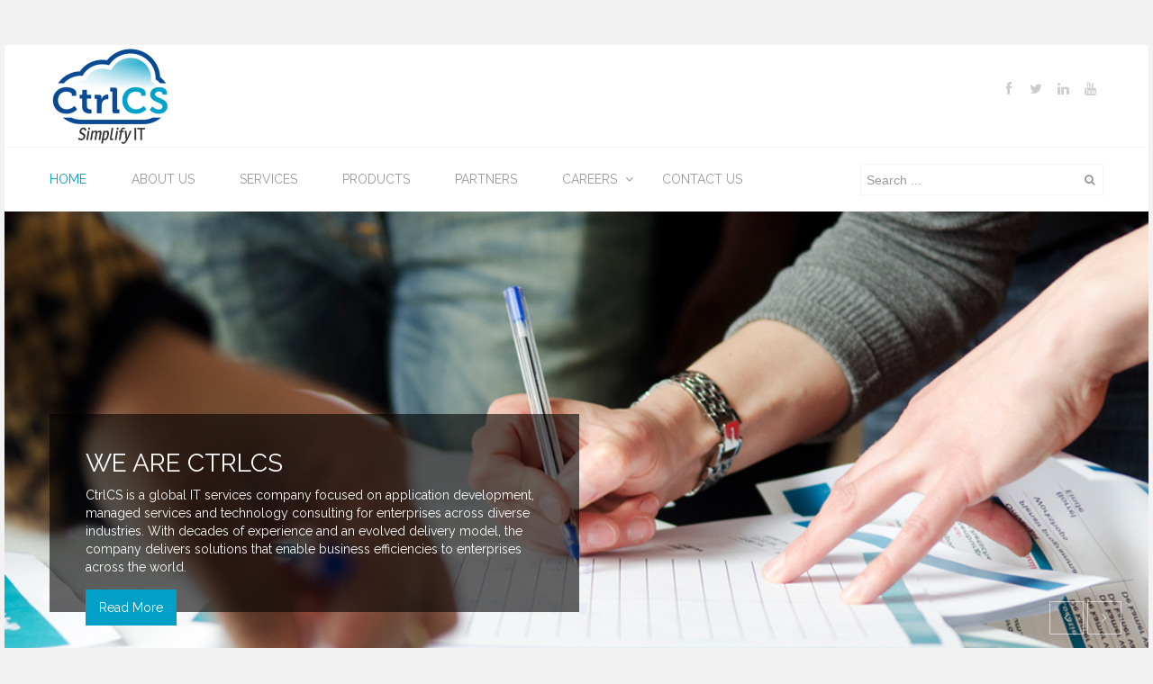

--- FILE ---
content_type: text/html; charset=utf-8
request_url: https://ctrlcs.com/
body_size: 7221
content:
<!DOCTYPE html>
<!--[if lt IE 7]>      <html prefix="og: http://ogp.me/ns#" class="no-js lt-ie9 lt-ie8 lt-ie7"  lang="en-gb"> <![endif]-->
<!--[if IE 7]>         <html prefix="og: http://ogp.me/ns#" class="no-js lt-ie9 lt-ie8"  lang="en-gb"> <![endif]-->
<!--[if IE 8]>         <html prefix="og: http://ogp.me/ns#" class="no-js lt-ie9"  lang="en-gb"> <![endif]-->
<!--[if gt IE 8]><!--> <html prefix="og: http://ogp.me/ns#" class="no-js" lang="en-gb"> <!--<![endif]-->
<head>
    <meta http-equiv="X-UA-Compatible" content="IE=edge,chrome=1">
    <base href="https://ctrlcs.com/" />
	<meta http-equiv="content-type" content="text/html; charset=utf-8" />
	<meta name="keywords" content="ctrlcs, ctrl CS, ctrlcsinc, ctrlcs.com
control cs, control cloud services, control cs inc, Cloud Services, Consulting Services.
Cloud Solutions, Application Testing, Application Development, Application Migration, Data Migration, Application Modernization, Mobile Applications, CtrlCS Sacramento, CtrlCS Natomas, Control CS Sacramento Ctrl CS Sacramento" />
	<meta name="viewport" content="width=device-width, initial-scale=1.0" />
	<meta name="robots" content="max-snippet:-1, max-image-preview:large, max-video-preview:-1" />
	<meta name="description" content="CtrlCS is a global IT services company focused on application development, managed IT services, Cloud Solutions and technology consulting for enterprises across diverse industries. With decades of experience and an evolved delivery model, We deliver solutions that enable business efficiencies to enterprises across the world and excellent domain competencies in verticals such as Banking, Finance, Insurance, Healthcare, Retail, Energy, Manufacturing, Education and Telecom." />
	<meta name="generator" content="Joomla! - Open Source Content Management" />
	<title>CtrlCS - Home</title>
	<link href="/?format=feed&amp;type=rss" rel="alternate" type="application/rss+xml" title="RSS 2.0" />
	<link href="/?format=feed&amp;type=atom" rel="alternate" type="application/atom+xml" title="Atom 1.0" />
	<link href="/templates/shaper_corporex/favicon.ico" rel="shortcut icon" type="image/vnd.microsoft.icon" />
	<link href="https://ctrlcs.com/component/search/?Itemid=101&amp;format=opensearch" rel="search" title="Search CtrlCS" type="application/opensearchdescription+xml" />
	<link href="https://cdn.jsdelivr.net/npm/simple-line-icons@2.4.1/css/simple-line-icons.css" rel="stylesheet" type="text/css" />
	<link href="//fonts.googleapis.com/css?family=Raleway:300,400,700" rel="stylesheet" type="text/css" />
	<link href="/cache/helix_assets/cada7596d6893e4a4bbd80aa47d4b0e0.css" rel="stylesheet" type="text/css" />
	<link href="/media/com_sliderck/assets/swiper.css" rel="stylesheet" type="text/css" />
	<link href="/modules/mod_sptab/assets/css/raw.css.php?id=216" rel="stylesheet" type="text/css" />
	<link href="/modules/mod_sp_smart_slider/tmpl/corporex/css/corporex.slider.css" rel="stylesheet" type="text/css" />
	<style type="text/css">
.container{max-width:1170px}body, p{font-family:'Raleway';}h1, h2, h3, h4{font-family:'Raleway';}
#sp-menu-wrapper{margin: 0 0 50px 0 !important; }

#sp-slider-wrapper{margin: -51px 0 50px 0 !important; }

#sp-feature-wrapper{margin: 0 0 50px 0 !important; }

#sp-tab-wrapper{margin: 0 0 50px 0 !important; }

#sp-projects-wrapper{margin: 0 0 50px 0 !important; }
#sliderck267 { height: 110px; }#sliderck267 .swiper-img-cont { background-size: cover; }#sptab216 .tabs_mask, #sptab216 ul.tabs_container li span {height:30px;line-height:30px;}#sptab216 .tab-padding {padding:0px}#sp-smart-slider.sp-corporex-layout,
.sp-corporex-layout .sp-slider-item{
    height: 500px;
}

@media (max-width:767px) {
#sp-smart-slider.sp-corporex-layout,
    .sp-corporex-layout .sp-slider-item{
        height: 400px;
    }
}

@media (max-width:480px) {
#sp-smart-slider.sp-corporex-layout,
    .sp-corporex-layout .sp-slider-item{
        height: 300px;
    }
}
	</style>
	<script src="/cache/helix_assets/b0f8762c744ea982f6ee2062c49fa839.js" type="text/javascript"></script>
	<script src="/media/com_sliderck/assets/swiper.min.js" type="text/javascript"></script>
	<script src="/modules/mod_sptab/assets/js/jquery.easing.1.3.min.js" type="text/javascript"></script>
	<script src="/modules/mod_sptab/assets/js/sptab.js" type="text/javascript"></script>
	<script src="/modules/mod_sp_smart_slider/tmpl/corporex/js/sp-smart-slider.js" type="text/javascript"></script>
	<script type="text/javascript">
spnoConflict(function($){

					function mainmenu() {
						$('.sp-menu').spmenu({
							startLevel: 0,
							direction: 'ltr',
							initOffset: {
								x: 0,
								y: 15
							},
							subOffset: {
								x: 0,
								y: 0
							},
							center: 0
						});
			}

			mainmenu();

			$(window).on('resize',function(){
				mainmenu();
			});


			});jQuery(document).ready(function(){
	var sliderck267 = new Swiper('#sliderck267', {
		
		setWrapperSize: true, // nécessaire pour garder les images centrées lors de la réduction de la fenêtre
		slidesPerView: 'auto',
		slidesPerGroup: 1,
		slidesPerColumn: 1,
		spaceBetween: 30,
		centeredSlides: true,
		initialSlide: 0,
		freeMode: 1,
		speed: 2000,
		autoplay: 2000,
		autoplayDisableOnInteraction: true,
		autoplayStopOnLast: 1,
		effect: 'slide',
		fade: {crossFade: true},
		loop: true,
		loopedSlides: 6,
		keyboardControl: 0,
		mousewheelControl: 0,
		a11y: true,
		paginationType: 'none', // 'bullets' or 'progress' or 'fraction' or 'custom'
		
		// direction: 'horizontal',
		// autoHeight: true, //enable auto height to use more with content in slides. Not for images
		
	});
	
});
jQuery(function($){

$(window).load(function(){
var spCorporexLayout = $('#sp-smart-slider.sp-corporex-layout').find('.sp-slider-items');
$('#sp-smart-slider.sp-corporex-layout').find('.preloader').remove();

spCorporexLayout.spSmartslider({
autoplay  : 1,
interval  : 7000,
delay     : 0, 
fullWidth : false
});

$('#sp-smart-slider .controller-prev').on('click', function(){
spCorporexLayout.spSmartslider('prev');
});

$('#sp-smart-slider .controller-next').on('click', function(){
spCorporexLayout.spSmartslider('next');
});
});

});

	</script>
	<!-- Start: Google Structured Data -->
            
<script type="application/ld+json" data-type="gsd">
{
    "@context": "https://schema.org",
    "@type": "WebSite",
    "url": "www.ctrlcs.com",
    "name": "ctrlcs.com",
    "potentialAction": {
        "@type": "SearchAction",
        "target": "https://www.ctrlcs.com/index.php?option=com_search&searchphrase=all&searchword={search_term}",
        "query-input": "required name=search_term"
    }
}
</script>

<script type="application/ld+json" data-type="gsd">
{
    "@context": "https://schema.org",
    "@type": "Organization",
    "url": "www.ctrlcs.com",
    "logo": "https://www.ctrlcs.com/images/logo.png"
}
</script>

<script type="application/ld+json" data-type="gsd">
{
    "@context": "https://schema.org",
    "@type": "Organization",
    "name": "ctrlcs.com",
    "url": "www.ctrlcs.com",
    "sameAs": [
        "https://www.facebook.com/ctrlcs",
        "https://twitter.com/ctrl_cs",
        "https://www.linkedin.com/company/ctrl-cs/"
    ]
}
</script>
            <!-- End: Google Structured Data -->

    
</head>
<body  class="featured homepage  ltr preset2 menu-home responsive bg hfeed clearfix">
  <div class="body-innerwrapper">
        <!--[if lt IE 8]>
        <div class="chromeframe alert alert-danger" style="text-align:center">You are using an <strong>outdated</strong> browser. Please <a target="_blank" href="http://browsehappy.com/">upgrade your browser</a> or <a target="_blank" href="http://www.google.com/chromeframe/?redirect=true">activate Google Chrome Frame</a> to improve your experience.</div>
        <![endif]-->
        <header id="sp-header-wrapper" 
                class=" "><div class="container"><div class="row-fluid" id="header">
<div id="sp-logo" class="span6"><div class="logo-wrapper"><a href="/"><img alt="" class="image-logo" src="/images/sampledata/CtrlCS_logo1.png" /></a></div></div>

<div id="sp-top-info" class="span3 offset3"><ul class="social-icons"><li><a target="_blank" href="https://www.facebook.com/ctrlcs"><i class="icon-facebook"></i></a></li><li><a target="_blank" href="https://twitter.com/ctrl_cs"><i class="icon-twitter"></i></a></li><li><a target="_blank" href="https://www.linkedin.com/company/ctrl-cs"><i class="icon-linkedin"></i></a></li><li><a target="_blank" href="#"><i class="icon-youtube"></i></a></li></ul></div>
</div></div></header><section id="sp-menu-wrapper" 
                class=" "><div class="container"><div class="row-fluid" id="menu">
<div id="sp-menu" class="span9">	


			<div id="sp-main-menu" class="visible-desktop">
				<ul class="sp-menu level-0"><li class="menu-item active first"><a href="https://www.ctrlcs.com/" class="menu-item active first" ><span class="menu"><span class="menu-title">Home</span></span></a></li><li class="menu-item"><a href="/about-us.html" class="menu-item" ><span class="menu"><span class="menu-title">About us</span></span></a></li><li class="menu-item"><a href="/services.html" class="menu-item" ><span class="menu"><span class="menu-title">Services</span></span></a></li><li class="menu-item"><a href="/products.html" class="menu-item" ><span class="menu"><span class="menu-title">Products</span></span></a></li><li class="menu-item"><a href="/partners.html" class="menu-item" ><span class="menu"><span class="menu-title">Partners</span></span></a></li><li class="menu-item parent "><a href="/careers.html" class="menu-item parent " ><span class="menu"><span class="menu-title">Careers</span></span></a><div class="sp-submenu"><div class="sp-submenu-wrap"><div class="sp-submenu-inner clearfix" style="width: 200px;"><div class="megacol col1 first" style="width: 200px;"><ul class="sp-menu level-1"><li class="menu-item first"><a href="/careers/current-openings.html" class="menu-item first" ><span class="menu"><span class="menu-title">Current Openings</span></span></a></li></ul></div></div></div></div></li><li class="menu-item last"><a href="/contact-us.html" class="menu-item last" ><span class="menu"><span class="menu-title">Contact us</span></span></a></li></ul>        
			</div>  				
			</div>

<div id="sp-search" class="span3"><div class="module ">	
	<div class="mod-wrapper clearfix">		
				<div class="mod-content clearfix">	
			<div class="mod-inner clearfix">
				
<div class="search">
    <form action="/" method="post">
		<input name="searchword" class="input-block-level" id="mod-search-searchword" type="text" placeholder="Search ..." />
		<input type="hidden" name="task" value="search" />
    	<input type="hidden" name="option" value="com_search" />
    	<input type="hidden" name="Itemid" value="0" />
    	<button class="btn-top-search" onclick="this.form.searchword.focus();">
    		<i class="icon-search"></i>
    	</button>
    </form>
</div>
			</div>
		</div>
	</div>
</div>
<div class="gap"></div>
</div>
</div></div></section><section id="sp-slider-wrapper" 
                class=" "><div class="row-fluid" id="slider">
<div id="sp-slide" class="span12"><div id="sp-smart-slider" class="sp-smart-slider sp-corporex-layout  ">
    <div class="sp-slider-items">

                
        <div class="sp-slider-item odd animate-in ">
            <div class="sp-slider-image" style="background-image: url('https://www.ctrlcs.com/images/demo/slide/slide1.jpg');"></div>
            <div class="clearfix"></div>

            <div class="sp-slider-content">
                
                
                                                            <h3 class="sp-title sp-animation-1">
                        We are CtrlCS                    </h3>
                                                            
                                          

                                <p class="sp-introtext sp-animation-2">
                    
                                        CtrlCS is a global IT services company focused on application development, managed services and technology consulting for enterprises across diverse industries. With decades of experience and an evolved delivery model, the company delivers solutions that enable business efficiencies to enterprises across the world.                                                        </p>
                                

                  

                  
                <div class="clearfix"></div>

                
                                <div class="btn-more-wrapper">
                    <a href="#" class="btn-more sp-animation-4">
                        Read More                    </a>
                                    </div>
                
                  
                <div class="clearfix"></div>

            </div><!--/.sp-slider-content-->
            <div class="clearfix"></div>
        </div><!--/.slider-item-->
                
        <div class="sp-slider-item even  ">
            <div class="sp-slider-image" style="background-image: url('https://www.ctrlcs.com/images/demo/slide/slide2.jpg');"></div>
            <div class="clearfix"></div>

            <div class="sp-slider-content">
                
                
                                                            <h3 class="sp-title sp-animation-1">
                        Join our Team                    </h3>
                                                            
                                          

                                <p class="sp-introtext sp-animation-2">
                    
                                        At CtrlCS, the work culture is very professional, positive and we encourage learning and sharing of ideas. We have improved productivity and retained skilled personnel because of our friendly and fair working practices.                                                        </p>
                                

                  

                  
                <div class="clearfix"></div>

                
                                <div class="btn-more-wrapper">
                    <a href="#" class="btn-more sp-animation-4">
                        Read More                    </a>
                                    </div>
                
                  
                <div class="clearfix"></div>

            </div><!--/.sp-slider-content-->
            <div class="clearfix"></div>
        </div><!--/.slider-item-->
                
        <div class="sp-slider-item odd  ">
            <div class="sp-slider-image" style="background-image: url('https://www.ctrlcs.com/images/demo/slide/slide3.jpg');"></div>
            <div class="clearfix"></div>

            <div class="sp-slider-content">
                
                
                                                            <h3 class="sp-title sp-animation-1">
                        We are here to help                    </h3>
                                                            
                                          

                                <p class="sp-introtext sp-animation-2">
                    
                                        CtrlCS can help Enabling your business to maintain to be a successful and profitable organisation. We aim to add value with qualitative, quantitative techniques and implement best methodologies to enhance your business.                                                        </p>
                                

                  

                  
                <div class="clearfix"></div>

                
                                <div class="btn-more-wrapper">
                    <a href="#" class="btn-more sp-animation-4">
                        Read More                    </a>
                                    </div>
                
                  
                <div class="clearfix"></div>

            </div><!--/.sp-slider-content-->
            <div class="clearfix"></div>
        </div><!--/.slider-item-->
                    </div><!--/.slider-items-->

    <!-- Slider navigation -->
    <div class="slider-arrow-nav">
        <a class="controller-prev" href="javascript:;"><span><i class="icon-angle-left"></i></span></a>
        <a class="controller-next" href="javascript:;"><span><i class="icon-angle-right"></i></span></a>
    </div>

    <div class="preloader"></div>
</div></div>
</div></section><section id="sp-feature-wrapper" 
                class=" "><div class="container"><div class="row-fluid" id="feature">
<div id="sp-feature" class="span12"><div class="module features sp-animation sp-scaleup">	
	<div class="mod-wrapper clearfix">		
					<h2 class="module-title">			
				Our Services			</h2>
			<span class="sp-badge features sp-animation sp-scaleup"></span>					<div class="mod-content clearfix">	
			<div class="mod-inner clearfix">
				
    <div class="sp-features features sp-animation sp-scaleup">
        <div class="row-fluid">
                                            <div class="span3 ">
                    <div class="sp-feature">
                        <i class="icon-cloud"></i>
                                                    <h3>Cloud Solutions</h3>
                                                                            <p>Learn how CtrlCS can simplify path to cloud computing and integrate the cloud with your business and IT infrastructure.</p>
                                            </div><!--/.sp-feature-->
                </div>
                                            <div class="span3 ">
                    <div class="sp-feature">
                        <i class="icon-bar-chart"></i>
                                                    <h3>Data Analytics</h3>
                                                                            <p>CtrlCS can help with qualitative and quantitative techniques to enhance business and to make better decisions with your data.</p>
                                            </div><!--/.sp-feature-->
                </div>
                                            <div class="span3 ">
                    <div class="sp-feature">
                        <i class="icon-group"></i>
                                                    <h3>Consulting Services</h3>
                                                                            <p>CtrlCS Consulting Services can help you to identify and implement best methodologies to address your business needs.</p>
                                            </div><!--/.sp-feature-->
                </div>
                                            <div class="span3 ">
                    <div class="sp-feature">
                        <i class="icon-laptop"></i>
                                                    <h3>Tech Support</h3>
                                                                            <p>CtrlCS offers superior Technical Support, Email migrations and IT support services for your business needs.</p>
                                            </div><!--/.sp-feature-->
                </div>
                    </div><!--/.row-fluid-->
    </div><!--/.sp-features-->			</div>
		</div>
	</div>
</div>
<div class="gap"></div>
<div class="module ">	
	<div class="mod-wrapper clearfix">		
					<h2 class="module-title">			
				Contract Vehicles			</h2>
								<div class="mod-content clearfix">	
			<div class="mod-inner clearfix">
				

<div class="custom"  >
	<p>CtrlCS Inc is a certified <strong>California Small Business Enterprise</strong>. -<span style="color: #000080;"> <strong>Cert. ID 2020491</strong></span></p>
<p>CtrlCS Inc is an approved <strong>State of California’s Technology, Digital and Data Consulting</strong> <strong>(TDDC MSA)</strong> Contractor. - <span style="color: #000080;"><strong>Contract ID  5-22-70-25-082</strong></span></p>
<p>CtrlCS Inc is an approved <strong>California Multiple Award Schedule (CMAS)</strong> Contractor. - <span style="color: #000080;"><strong>Contract ID 3-24-02-1004</strong></span></p>
<p>CtrlCS Inc is an approved <strong>Local Small Business Enterprise for County of Los Angeles</strong>. - <span style="color: #000080;"><strong>Cert. ID 093467</strong></span></p>
<p>CtrlCS Inc is an approved <strong>SMUD SEED</strong> Vendor</p>
<p> </p>
<p align="middle"><img src="/images/SBE.gif" alt="" width="120" />           <img src="/images/Seal_of_Los_Angeles_County_California.svg.png" alt="" width="100" />                <img src="/images/DGS-certification-2018.png" alt="" width="160" />                          <img src="/images/logo-cmas-whbkgnd.jpg" alt="" width="160" />                      <img src="/images/SMUD_logo-4c-stacked_0.jpg" alt="" width="160" /></p></div>
			</div>
		</div>
	</div>
</div>
<div class="gap"></div>
</div>
</div></div></section><section id="sp-tab-wrapper" 
                class=" "><div class="container"><div class="row-fluid" id="tab">
<div id="sp-tab" class="span8"><div class="module ">	
	<div class="mod-wrapper clearfix">		
				<div class="mod-content clearfix">	
			<div class="mod-inner clearfix">
				
<div class="sptab_red" id="sptab216">
	<div style="display:none">
		<div class="tab-padding">
			<h2 style="display:none" class="title"><span id="get_to_know_us" class="sptab-title">Get to Know Us</span></h2>
			

<div class="custom"  >
	<div><img class="pull-left" src="/images/E-verify-300x102.png" alt="" />CtrlCS is a global IT services company focused on application development, managed IT services, Cloud Solutions and technology consulting for enterprises across diverse industries. With decades of experience and an evolved delivery model, the company delivers solutions that enable business efficiencies to enterprises across the world. CtrlCS has excellent domain competencies in verticals such as Banking, Financial, Insurance, Healthcare, Retail, energy, manufacturing, education and telecom.</div>
<p><a href="/index.php/about-us">more +</a></p></div>
			<div style="clear:both"></div>
		</div>
	</div>
</div>

<script type="text/javascript">
	jQuery(function($) {
		$('#sptab216').sptab({
			animation : 'fade',
			btnPos: 'top',
			activator: 'click',
			transition: 'linear',
			duration: 400		});
	});
</script>			</div>
		</div>
	</div>
</div>
<div class="gap"></div>
</div>

<div id="sp-accordion" class="span4"><div class="module ">	
	<div class="mod-wrapper clearfix">		
				<div class="mod-content clearfix">	
			<div class="mod-inner clearfix">
				

<div class="custom"  >
	<div><div class="accordion" id="sc-accordion"><div class="accordion-group"><div class="accordion-heading"><a class="accordion-toggle " data-toggle="collapse" data-parent="#sc-accordion" href="#sc-accordion-accordion-0"><span class="number"> <i class="icon-file-text-alt"></i></span>We are CtrlCS<i class="icon-plus pull-right"></i></a></div><div id="sc-accordion-accordion-0" class="accordion-body collapse in"><div class="accordion-inner"> CtrlCS can provide solutions that fit your business needs and helps to reach your business goals. Our deep industry knowledge enables us to help clients address issues, specific to their businesses </div></div></div><div class="accordion-group"><div class="accordion-heading"><a class="accordion-toggle collapsed" data-toggle="collapse" data-parent="#sc-accordion" href="#sc-accordion-accordion-1"><span class="number"> <i class="icon-css3"></i></span>Creativity is our Passion<i class="icon-plus pull-right"></i></a></div><div id="sc-accordion-accordion-1" class="accordion-body collapse"><div class="accordion-inner"> We love what creativity brings to the world. We try to see things differently and challenge our clients to do likewise. </div></div></div><div class="accordion-group"><div class="accordion-heading"><a class="accordion-toggle collapsed" data-toggle="collapse" data-parent="#sc-accordion" href="#sc-accordion-accordion-2"><span class="number"> <i class="icon-laptop"></i></span>Love to Design<i class="icon-plus pull-right"></i></a></div><div id="sc-accordion-accordion-2" class="accordion-body collapse"><div class="accordion-inner">CtrlCS Specializes in professional custom web site design, Ecommerce website design, and internet marketing solutions. We provide a full range of professional web design services to build your site and drive traffic to it. </div></div></div><div class="accordion-group"><div class="accordion-heading"><a class="accordion-toggle collapsed" data-toggle="collapse" data-parent="#sc-accordion" href="#sc-accordion-accordion-3"><span class="number"> <i class="icon-cog"></i></span>Thinking Modern Business<i class="icon-plus pull-right"></i></a></div><div id="sc-accordion-accordion-3" class="accordion-body collapse"><div class="accordion-inner"> Success in business comes only to those who work hard and do clear thinking. Organisations need new ideas and new thinking to survive and thrive. </div></div></div></div><script type='text/javascript'>
			
				jQuery('#sc-accordion>div:first-child .pull-right').removeClass('icon-plus').addClass('icon-minus');

				jQuery('#sc-accordion>div:first-child .accordion-heading .accordion-toggle').removeClass('inactive').addClass('active');

				var item = jQuery('#sc-accordion .accordion-heading');

				jQuery(item).on('click',function(){
					jQuery('#sc-accordion .accordion-heading .pull-right').removeClass('icon-minus').addClass('icon-plus');
					jQuery(this).find('.pull-right').removeClass('icon-plus').addClass('icon-minus');

					jQuery('#sc-accordion .accordion-heading .accordion-toggle').removeClass('active').addClass('inactive');
					jQuery(this).find('.accordion-toggle').removeClass('inactive').addClass('active');

				});
			
		</script></div></div>
			</div>
		</div>
	</div>
</div>
<div class="gap"></div>
</div>
</div></div></section><section id="sp-projects-wrapper" 
                class=" "><div class="container"><div class="row-fluid" id="projects">
<div id="sp-projects" class="span12"><div class="module ">	
	<div class="mod-wrapper clearfix">		
					<h2 class="module-title">			
				Technology Partners			</h2>
								<div class="mod-content clearfix">	
			<div class="mod-inner clearfix">
				<div class="swiper-container swiper-layout-over " id="sliderck267" dir="ltr" data-effect="slide">
	<div class="swiper-wrapper">
				<div class="swiper-slide">
						<figure class="swiper-img-cont" style="background-image:url('https://ctrlcs.com/images/mspartner.jpg')">
				<img class="swiper-img" alt="" src="https://ctrlcs.com/images/mspartner.jpg" />
			</figure>
								</div>
				<div class="swiper-slide">
						<figure class="swiper-img-cont" style="background-image:url('https://ctrlcs.com/images/jfrog.jpg')">
				<img class="swiper-img" alt="" src="https://ctrlcs.com/images/jfrog.jpg" />
			</figure>
								</div>
				<div class="swiper-slide">
						<figure class="swiper-img-cont" style="background-image:url('https://ctrlcs.com/images/APN-logo_dark-background.jpg')">
				<img class="swiper-img" alt="Welcome in the demo" src="https://ctrlcs.com/images/APN-logo_dark-background.jpg" />
			</figure>
								</div>
				<div class="swiper-slide">
						<figure class="swiper-img-cont" style="background-image:url('https://ctrlcs.com/images/oracle.gif')">
				<img class="swiper-img" alt="" src="https://ctrlcs.com/images/oracle.gif" />
			</figure>
								</div>
				<div class="swiper-slide">
						<figure class="swiper-img-cont" style="background-image:url('https://ctrlcs.com/images/gitlab.jpg')">
				<img class="swiper-img" alt="" src="https://ctrlcs.com/images/gitlab.jpg" />
			</figure>
								</div>
				<div class="swiper-slide">
						<figure class="swiper-img-cont" style="background-image:url('https://ctrlcs.com/images/partner-network.png')">
				<img class="swiper-img" alt="Another demo" src="https://ctrlcs.com/images/partner-network.png" />
			</figure>
								</div>
			</div>
		</div>

			</div>
		</div>
	</div>
</div>
<div class="gap"></div>
</div>
</div></div></section><section id="sp-breadcrumb-wrapper" 
                class=" "><div class="container"><div class="row-fluid" id="breadcrumb">
<div id="sp-breadcrumb" class="span10"><div class="module ">	
	<div class="mod-wrapper clearfix">		
				<div class="mod-content clearfix">	
			<div class="mod-inner clearfix">
				
<ul class="breadcrumb ">
<li class="active"><span class="divider"><i class="icon-map-marker hasTooltip" title="You are here: "></i></span></li><li><span>Home</span></li></ul>
			</div>
		</div>
	</div>
</div>
<div class="gap"></div>
</div>

<div id="sp-go-to-top" class="span2"><a class="sp-totop" href="javascript:;" title="Goto Top" rel="nofollow"><small>Goto Top </small><i class="icon-angle-up"></i></a></div>
</div></div></section><footer id="sp-footer-wrapper" 
                class=" "><div class="container"><div class="row-fluid" id="footer">
<div id="sp-footer1" class="span6"><span class="copyright">Copyright ©  2025 - CtrlCS.com.</span><a href="http://www.joomshaper.com" title="joomshaper.com"></a></div>

<div id="sp-footer2" class="span6"><div class="module ">	
	<div class="mod-wrapper clearfix">		
				<div class="mod-content clearfix">	
			<div class="mod-inner clearfix">
				<ul class="nav ">
<li class="item-151 active"><a href="/" >Home</a></li><li class="item-152"><a href="/about-us.html" >About Us</a></li><li class="item-153"><a href="/terms-of-use.html" >Terms of Use</a></li><li class="item-160"><a href="/privacy-statement.html" >Privacy Statement</a></li></ul>
			</div>
		</div>
	</div>
</div>
<div class="gap"></div>
</div>
</div></div></footer>        <script type="text/javascript">
        var _gaq = _gaq || [];
        _gaq.push(['_setAccount', 'UA-74944716-1']);
        _gaq.push(['_trackPageview']);

        (function() {
        var ga = document.createElement('script'); ga.type = 'text/javascript'; ga.async = true;
        ga.src = ('https:' == document.location.protocol ? 'https://ssl' : 'http://www') + '.google-analytics.com/ga.js';
        var s = document.getElementsByTagName('script')[0]; s.parentNode.insertBefore(ga, s);
        })();
        </script>
        	

		<a class="hidden-desktop btn btn-inverse sp-main-menu-toggler" href="#" data-toggle="collapse" data-target=".nav-collapse">
			<i class="icon-align-justify"></i>
		</a>

		<div class="hidden-desktop sp-mobile-menu nav-collapse collapse">
			<ul class=""><li class="menu-item active first"><a href="https://www.ctrlcs.com/" class="menu-item active first" ><span class="menu"><span class="menu-title">Home</span></span></a></li><li class="menu-item"><a href="/about-us.html" class="menu-item" ><span class="menu"><span class="menu-title">About us</span></span></a></li><li class="menu-item"><a href="/services.html" class="menu-item" ><span class="menu"><span class="menu-title">Services</span></span></a></li><li class="menu-item"><a href="/products.html" class="menu-item" ><span class="menu"><span class="menu-title">Products</span></span></a></li><li class="menu-item"><a href="/partners.html" class="menu-item" ><span class="menu"><span class="menu-title">Partners</span></span></a></li><li class="menu-item parent"><a href="/careers.html" class="menu-item parent" ><span class="menu"><span class="menu-title">Careers</span></span></a><span class="sp-menu-toggler collapsed" data-toggle="collapse" data-target=".collapse-230"><i class="icon-angle-right"></i><i class="icon-angle-down"></i></span><ul class="collapse collapse-230"><li class="menu-item first"><a href="/careers/current-openings.html" class="menu-item first" ><span class="menu"><span class="menu-title">Current Openings</span></span></a></li></ul></li><li class="menu-item last"><a href="/contact-us.html" class="menu-item last" ><span class="menu"><span class="menu-title">Contact us</span></span></a></li></ul>   
		</div>
		        
    </div>
</body>
</html>

--- FILE ---
content_type: text/css;charset=UTF-8
request_url: https://ctrlcs.com/modules/mod_sptab/assets/css/raw.css.php?id=216
body_size: -129
content:
#sptab216 ul.tabs_container {list-style:none;margin: 0!important; padding: 0!important}
#sptab216 .tabs_buttons{overflow:hidden}
#sptab216 ul.tabs_container li.tab{float:left;cursor:pointer;padding:0 10px;margin:0}
#sptab216 .items_mask {position:relative;overflow:hidden}

--- FILE ---
content_type: text/css
request_url: https://ctrlcs.com/modules/mod_sp_smart_slider/tmpl/corporex/css/corporex.slider.css
body_size: 942
content:
  /**
* @author    JoomShaper http://www.joomshaper.com
* @copyright Copyright (C) 2010 - 2012 JoomShaper
* @license   http://www.gnu.org/licenses/gpl-2.0.html GNU/GPLv2
*/

/*-- Responsive --*/


.sp-corporex-layout{
  position: relative;
  color:#000;
  z-index:0;
  background:#fff;
  overflow: hidden;
}

.sp-corporex-layout .preloader {
  position: absolute;
  top: 0;
  left: 0;
  bottom: 0;
  right: 0;
  background: #f5f5f5;
  z-index: 99;
}

.sp-corporex-layout .preloader:after {
  content: " ";
  position: absolute;
  width: 36px;
  height: 36px;
  left: 50%;
  top: 50%;
  margin-left: -18px;
  margin-top: -18px;
  border: 2px dashed #333;
  border-radius: 100%;
  z-index: 999;
  -webkit-animation: rotating 2s ease-in-out infinite;
  -moz-animation: rotating 2s ease-in-out infinite;
  -ms-animation: rotating 2s ease-in-out infinite;
  -o-animation: rotating 2s ease-in-out infinite;
  animation: rotating 2s ease-in-out infinite;
}

/*-- Slider Item --*/

.sp-corporex-layout .sp-slider-item {
  left: 0;
  opacity: 0;
  top: 0;
  position: absolute;
  width: 100%;
  display: block;
  -webkit-transition: opacity ease-in-out 500ms;
  -moz-transition: opacity ease-in-out 500ms;
  -o-transition: opacity ease-in-out 500ms;
  transition: opacity ease-in-out 500ms;
}


.sp-slider-item .sp-slider-image{
  position: absolute;
  top: 0;
  left: 0;
  width: 100%;
  height: 100%;
  z-index: 0;
  background-position: 50%;
  background-repeat: no-repeat;
  background-size: cover;
}

.sp-corporex-layout .sp-slider-item:first-child {
  top: auto;
  position: relative;
}

.sp-corporex-layout .sp-slider-item.animate-in {
  opacity: 1;
  -webkit-transition: opacity ease-in-out 500ms;
  -moz-transition: opacity ease-in-out 500ms;
  -o-transition: opacity ease-in-out 500ms;
  transition: opacity ease-in-out 500ms;
  z-index: 1;
}

.sp-corporex-layout .btn-more-wrapper{
  position: relative;
}

.sp-corporex-layout .btn-more{
  display: inline-block;
  position: absolute;
  bottom: -55px;
  left: 0;
}

.sp-corporex-layout,
.sp-corporex-layout h1,
.sp-corporex-layout h2,
.sp-corporex-layout h3{
  color: #fff;
}

.sp-corporex-layout .sp-slider-content{
  display: inline-block;
  width: 40%;
  position: absolute;
  z-index: 1;
  left: 50px;
  top: 45%;
  padding: 40px;
  color: #fff;
  background-color: rgba(0,0,0, .6);
}

.sp-corporex-layout .sp-slider-content .sp-title{
  font-size: 28px;
  margin-top: 0;
  font-weight: 400;
  text-transform: uppercase;
}

.sp-corporex-layout .sp-slider-content .sp-introtext{
  margin: 0px;
  max-width: 750px;
  display: inline-block;
}

.sp-corporex-layout .sp-full-text{
  margin-bottom: 35px;
}


.sp-corporex-layout .sp-slider-thumb{
  position: absolute;
  width:100%;
  z-index: 999;
}

/*-- Slider Animation --*/
.sp-corporex-layout .animate-in .sp-animation-1 {
  -webkit-animation: fadeInDown 300ms linear 300ms both;
  -moz-animation: fadeInDown 300ms linear 300ms both;
  -o-animation: fadeInDown 300ms linear 300ms both;
  -ms-animation: fadeInDown 300ms linear 300ms both;
  animation: fadeInDown 300ms linear 300ms both;
}
.sp-corporex-layout .animate-in .sp-animation-2 {
  -webkit-animation: fadeInDown 300ms linear 500ms both;
  -moz-animation: fadeInDown 300ms linear 500ms both;
  -o-animation: fadeInDown 300ms linear 500ms both;
  -ms-animation: fadeInDown 300ms linear 500ms both;
  animation: fadeInDown 300ms linear 500ms both;
}
.sp-corporex-layout .animate-in .sp-animation-3 {
  -webkit-animation: fadeInDown 300ms linear 800ms both;
  -moz-animation: fadeInDown 300ms linear 800ms both;
  -o-animation: fadeInDown 300ms linear 800ms both;
  -ms-animation: fadeInDown 300ms linear 800ms both;
  animation: fadeInDown 300ms linear 800ms both;
}
.sp-corporex-layout .animate-in .sp-animation-4 {
  -webkit-animation: fadeInUp 500ms linear 1100ms both;
  -moz-animation: fadeInUp 500ms linear 1100ms both;
  -o-animation: fadeInUp 500ms linear 1100ms both;
  -ms-animation: fadeInUp 500ms linear 1100ms both;
  animation: fadeInUp 500ms linear 1100ms both;
}

.sp-corporex-layout .animate-in .sp-animation-5 {
  -webkit-animation: fadeInDown 300ms linear 1100ms both;
  -moz-animation: fadeInDown 300ms linear 1100ms both;
  -o-animation: fadeInDown 300ms linear 1100ms both;
  -ms-animation: fadeInDown 300ms linear 1500ms both;
  animation: fadeInDown 300ms linear 1100ms both;
}

/*-- Slider Controller Nav --*/
.sp-corporex-layout .slider-arrow-nav {
  position: absolute;
  bottom: 30px;
  z-index: 999;
  right: 30px;
}

.sp-corporex-layout .slider-arrow-nav i{
  border: 1px solid rgba(255, 255,255, .6);
  color: rgba(255, 255,255, .6);
  padding: 9px 15px;
  font-size: 16px;
  display: inline-block;
}
.sp-corporex-layout .slider-arrow-nav a:hover i{
  background-color: #f27935;
  border: 1px solid transparent;
}


/*-- Slider Arrow Navigation --*/
.sp-corporex-layout .slide-indicators {
  position: absolute;
  top: 50%;
  right: 20px;
  z-index: 15;
  width: 12px;
  padding-left: 0;
  margin-top: -28px;
  text-align: center;
  list-style: none;
}

.sp-corporex-layout .slide-indicators li {
  display: block;
  width: 12px;
  height: 12px;
  margin: 5px 0;
  text-indent: -999px;
  cursor: pointer;
  background: #27ae60;
  border-radius: 10px;
}

.sp-corporex-layout .slide-indicators .active {
  background-color: #fff;
}

/*Animation*/
@-webkit-keyframes fadeInUp {
  0% {
    opacity: 0;
    -webkit-transform: translateY(5px);
  }
  
  100% {
    opacity: 1;
    -webkit-transform: translateY(0);
  }
}

@-moz-keyframes fadeInUp {
  0% {
    opacity: 0;
    -moz-transform: translateY(5px);
  }
  
  100% {
    opacity: 1;
    -moz-transform: translateY(0);
  }
}

@-o-keyframes fadeInUp {
  0% {
    opacity: 0;
    -o-transform: translateY(5px);
  }
  
  100% {
    opacity: 1;
    -o-transform: translateY(0);
  }
}

@keyframes fadeInUp {
  0% {
    opacity: 0;
    transform: translateY(5px);
  }
  
  100% {
    opacity: 1;
    transform: translateY(0);
  }
}

@-webkit-keyframes fadeInDown {
  0% {
    opacity: 0;
    -webkit-transform: translateY(-50px);
  }
  
  100% {
    opacity: 1;
    -webkit-transform: translateY(0);
  }
}

@-moz-keyframes fadeInDown {
  0% {
    opacity: 0;
    -moz-transform: translateY(-50px);
  }
  
  100% {
    opacity: 1;
    -moz-transform: translateY(0);
  }
}

@-o-keyframes fadeInDown {
  0% {
    opacity: 0;
    -o-transform: translateY(-50px);
  }
  
  100% {
    opacity: 1;
    -o-transform: translateY(0);
  }
}

@keyframes fadeInDown {
  0% {
    opacity: 0;
    transform: translateY(-50px);
  }
  
  100% {
    opacity: 1;
    transform: translateY(0);
  }
}

@keyframes "rotating" {
 from {
  -webkit-transform: rotate(0deg);
  -moz-transform: rotate(0deg);
  -o-transform: rotate(0deg);
  -ms-transform: rotate(0deg);
  transform: rotate(0deg);
}
to {
  -webkit-transform: rotate(360deg);
  -moz-transform: rotate(360deg);
  -o-transform: rotate(360deg);
  -ms-transform: rotate(360deg);
  transform: rotate(360deg);
}

}

@-moz-keyframes rotating {
 from {
   -moz-transform: rotate(0deg);
   transform: rotate(0deg);
 }
 to {
   -moz-transform: rotate(360deg);
   transform: rotate(360deg);
 }

}

@-webkit-keyframes "rotating" {
 from {
   -webkit-transform: rotate(0deg);
   transform: rotate(0deg);
 }
 to {
   -webkit-transform: rotate(360deg);
   transform: rotate(360deg);
 }

}

@-ms-keyframes "rotating" {
 from {
   -ms-transform: rotate(0deg);
   transform: rotate(0deg);
 }
 to {
   -ms-transform: rotate(360deg);
   transform: rotate(360deg);
 }

}

@-o-keyframes "rotating" {
 from {
   -o-transform: rotate(0deg);
   transform: rotate(0deg);
 }
 to {
   -o-transform: rotate(360deg);
   transform: rotate(360deg);
 }

}